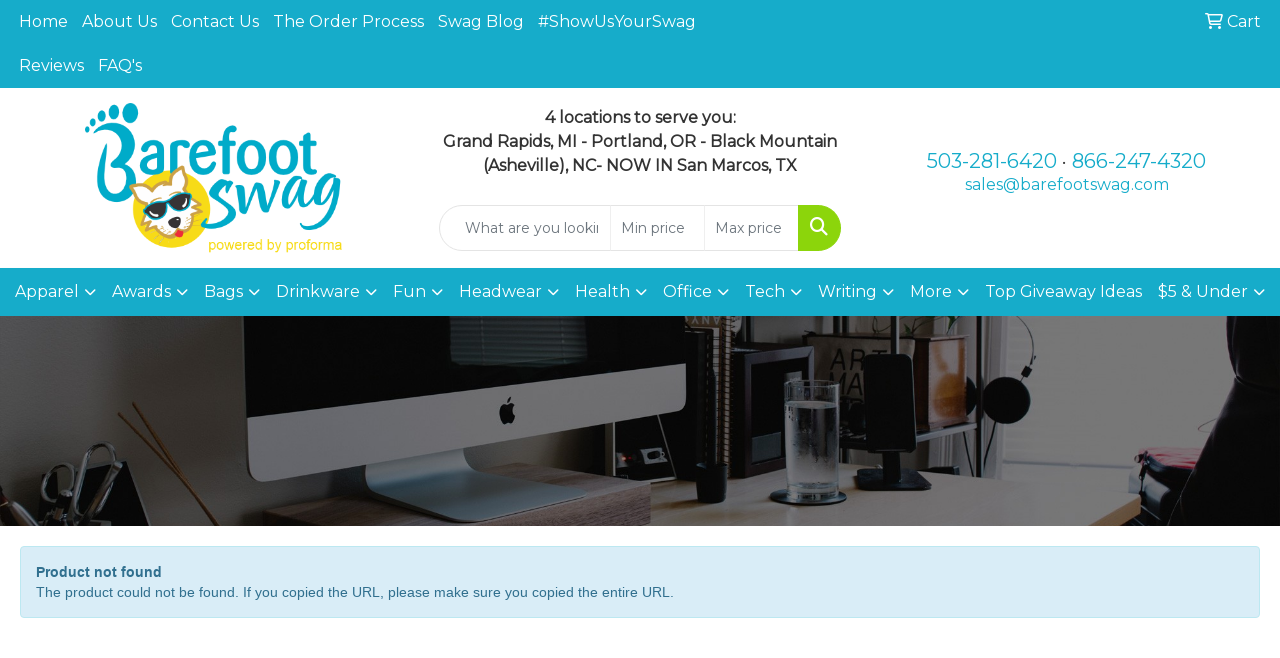

--- FILE ---
content_type: text/html
request_url: https://www.swagconnection.com/p/MCWME-EOZCE/gildan-mens-ultra-cotton-sleeveless-t-shirt
body_size: 18356
content:
<!DOCTYPE html>
<html lang="en">
<head>
<meta charset="utf-8">
<meta http-equiv="X-UA-Compatible" content="IE=edge">
<meta name="viewport" content="width=device-width, initial-scale=1">
<!-- Google tag (gtag.js) -->
<script async src="https://www.googletagmanager.com/gtag/js?id=AW-951906388"></script>
<script>
  window.dataLayer = window.dataLayer || [];
  function gtag(){dataLayer.push(arguments);}
  gtag('js', new Date());

  gtag('config', 'AW-951906388');
</script>


<script type="text/javascript">
	window.lhnJsSdkInit = function () {
		lhnJsSdk.setup = {
			application_id: "e70877ca-e6a4-40d1-b23e-63e27b30c482",
			application_secret: "19a1cfeb7979492d9acc7d1e1dd0690ade0f4568e1d0499793"
		};
		lhnJsSdk.controls = [{
			type: "hoc",
			id: "d510295f-e8ee-48bf-a29c-9c9ad026275c"
		}];
	};

	(function (d, s) {
		var newjs, lhnjs = d.getElementsByTagName(s)[0];
		newjs = d.createElement(s);
		newjs.src = "https://developer.livehelpnow.net/js/sdk/lhn-jssdk-current.min.js";
		lhnjs.parentNode.insertBefore(newjs, lhnjs);
	}(document, "script"));
</script>

<script>
  (function(i,s,o,g,r,a,m){i['GoogleAnalyticsObject']=r;i[r]=i[r]||function(){
  (i[r].q=i[r].q||[]).push(arguments)},i[r].l=1*new Date();a=s.createElement(o),
  m=s.getElementsByTagName(o)[0];a.async=1;a.src=g;m.parentNode.insertBefore(a,m)
  })(window,document,'script','//www.google-analytics.com/analytics.js','ga');

  ga('create', 'UA-57389131-1', 'auto');
  ga('send', 'pageview');

</script>

<!-- Google Tag Manager -->
<noscript><iframe src="https://www.googletagmanager.com/ns.html?id=GTM-MK6T3KC"
height="0" width="0" style="display:none;visibility:hidden"></iframe></noscript>
<script>(function(w,d,s,l,i){w[l]=w[l]||[];w[l].push({'gtm.start':
new Date().getTime(),event:'gtm.js'});var f=d.getElementsByTagName(s)[0],
j=d.createElement(s),dl=l!='dataLayer'?'&l='+l:'';j.async=true;j.src=
'https://www.googletagmanager.com/gtm.js?id='+i+dl;f.parentNode.insertBefore(j,f);
})(window,document,'script','dataLayer','GTM-MK6T3KC');</script>
<!-- End Google Tag Manager -->

<!---<a href="https://www.shopperapproved.com/reviews/Swag%20Connection" class="shopperlink"><img src="https://www.shopperapproved.com/newseals/31101/white-header-basic.gif" style="border: 0" alt="Customer Reviews" oncontextmenu="var d = new Date(); alert('Copying Prohibited by Law - This image and all included logos are copyrighted by Shopper Approved \251 '+d.getFullYear()+'.'); return false;" /></a><script type="text/javascript">(function() { var js = window.document.createElement("script"); js.src = "https://www.shopperapproved.com/seals/certificate.js"; js.type = "text/javascript"; document.getElementsByTagName("head")[0].appendChild(js); })();</script>--->
<link rel="canonical" href="https://www.swagconnection.com/p/MCWME-EOZCE/gildan-mens-ultra-cotton-sleeveless-t-shirt" />
<meta name="robots" content="index,follow">
<link rel="SHORTCUT ICON" type="image/ico" href="https://www.swagconnection.com/favicon.ico">
<link rel="icon" type="image/png" href="https://www.swagconnection.com/favicon.ico">

<link href="/distsite/styles/8/css/bootstrap.min.css" rel="stylesheet" />
<link href="https://fonts.googleapis.com/css?family=Open+Sans:400,600|Oswald:400,600" rel="stylesheet">
<link href="/distsite/styles/8/css/owl.carousel.min.css" rel="stylesheet">
<link href="/distsite/styles/8/css/flexslider.css" rel="stylesheet">
<link href="/distsite/styles/8/css/all.min.css" rel="stylesheet">
<link href="/distsite/styles/8/css/slick/slick.css" rel="stylesheet"/>
<link href="/distsite/styles/8/css/lightbox/lightbox.css" rel="stylesheet"  />
<link href="/distsite/styles/8/css/yamm.css" rel="stylesheet" />
<link href="/distsite/styles/8/css/jquery-ui.min.css" rel="stylesheet">
<link href="/distsite/styles/8/css/glider.min.css" rel="stylesheet" />
<!-- Custom styles for this theme -->
<link href="/we/we.dll/StyleSheet?UN=9804&Type=WETheme&TS=46028.3866203704" rel="stylesheet">
<style>
body {color: #333 !important;}
#header-inner > div > div {align-items: center !important;}
.header-eight #logo img {margin-top: 0; max-height: 150px;}
#ftlogo > a > img {height: 130px; margin-bottom: 13px;}
#footer {padding: 60px 0px 0px 0px;}
.sig-overlay {background-color: #00000080;}
#social > h6 {margin-top: 15px;}

#featured-collection-4 > div {padding: 0; margin: 0;}
#featured-collection-4 {padding: 30px 0 0 0;}

@media (min-width: 768px) {
#header-inner { padding: 15px 0px}
}

@media (min-width: 992px) {
.carousel-item {height: 550px;}
}
</style>
</head>

<body id="page-0" class="   ">

<header id="header" class="header-eight ">
  <div id="top-menu-wrap">
    <div class="container-fluid">
      <div class="row">
        <div class="col-md-7">
          <!-- nav1.htm -->
          <ul id="nav1" class="sf-menu hidden-xs">
    <li class=""><a href="/">Home</a></li>
<li class=""><a href="/about-barefootswag.htm">About Us</a></li>
<li class=""><a href="/contact-barefoot-swag.htm">Contact Us</a></li>
<li class=""><a href="/barefoot-swag-order.process.htm">The Order Process</a></li>
<li class=""><a href="/swag-blog.htm">Swag Blog</a></li>
<li class=""><a href="/ShowUsYourSwag-Promotion.htm">#ShowUsYourSwag</a></li>
<li class=""><a href="https://www.shopperapproved.com/reviews/Swag%20Connection" target="_blank">Reviews</a></li>
<li class=""><a href="/Barefoot-Swag-faqs.htm">FAQ's</a></li>

</ul>

 </div>
        <div class="col-md-5">
          <div class="utlity-wrap">
            <!-- Nav0 -->
            <ul class="utility-menu">
	<li  style="display:none;"><a href="#" id="qs-modal-btn"><i aria-hidden="true" class="fa-solid fa-magnifying-glass"></i> Search</a></li>
	<li class=""><a href="/cart.htm"><span class="fa-regular fa-cart-shopping" aria-hidden="true"></span> <span class="icon-only">Cart</span></a></li>

	
</ul>
 </div>
        </div>
      </div>
    </div>
  </div>
  <!-- ultity nav -->

  <!-- Main Header Starts -->
  <div id="header-inner">


    <div class="container-fluid">
      <!-- Nested Row Starts -->
      <div class="row">
        <!-- Toll Free No Starts -->

        <div id="header-left" class="col-sm">
          <!-- Header Text -->

          <div id="logo">  <a class="site-brand" href="https://www.swagconnection.com"><img class="img-responsive" src="/we/we.dll/Pic?UN=9804&F=C&T=801&Age=1546013207" alt="Barefoot Swag" /></a>  </div>
        </div>

        <!-- Logo Starts -->
        <div id="header-center" class="col-sm">
          <div id="header-text">
            <html><!---<p><span style="color: #8cd50b;"><strong>SHOP ONLINE</strong></span> or contact us for <span style="color: #16acca;"><strong>GREAT IDEAS</strong></span></p>-->
<div>
<p><strong>4 locations to serve you:</strong><br><strong>Grand Rapids, MI - Portland, OR - Black Mountain (Asheville), NC- NOW IN San Marcos, TX</strong><span style="color: #ff0000;"></span></p>
<p style="text-align: center;"><font color="#ff0000" face="arial black, avant garde"><span style="font-size: 24px;"><b><img src="https://www.swagconnection.com/files/ew-final-logo-with-white-background.ai" class="img-fluid" alt=""></b></span></font></p>
</div></html>
          </div>
          <form name="quicksearch" class="quicksearch" method="get" role="search" action="https://www.swagconnection.com/:quicksearch.htm">
    <div class="input-group">
        <input type="text" class="form-control" name="quicksearchbox" id="quicksearchbox" placeholder="" aria-label="Quick Search">
        <input type="text" class="form-control LoP" name="LoP" id="LoP" placeholder="" aria-label="Quick Search Price Low">
        <input type="text" class="form-control HiP" name="HiP" id="HiP" placeholder="" aria-label="Quick Search Price High">
        <div class="input-group-append">
            <button class="btn" type="submit" onclick="return(document.getElementById('quicksearchbox').value.trim()>'' || document.getElementById('LoP').value.trim()>'' || document.getElementById('HiP').value.trim()>'');"> <i aria-hidden="true" class="fa fa-search"></i> <span class="fa-sr-only">Search</span></button>
        </div>
    </div>
</form>

<script>
window.addEventListener('load', function() {
  
  var w = window.innerWidth || document.documentElement.clientWidth || document.body.clientWidth;
  if (w <1000) {
    document.getElementById('quicksearchbox').placeholder="Search";
    document.getElementById('LoP').placeholder="Min"; 
    document.getElementById('HiP').placeholder="Max";
  } else {
    document.getElementById('quicksearchbox').placeholder="What are you looking for?";
    document.getElementById('LoP').placeholder="Min price"; 
    document.getElementById('HiP').placeholder="Max price";
  }
});
window.addEventListener('resize', function() {
  
  var w = window.innerWidth || document.documentElement.clientWidth || document.body.clientWidth;
  if (w <1000) {
    document.getElementById('quicksearchbox').placeholder="Search";
    document.getElementById('LoP').placeholder="Min"; 
    document.getElementById('HiP').placeholder="Max";
  } else {
    document.getElementById('quicksearchbox').placeholder="What are you looking for?";
    document.getElementById('LoP').placeholder="Min price"; 
    document.getElementById('HiP').placeholder="Max price";
  }
});
</script>

        </div>

        <!-- Search Starts -->
        <div id="header-right" class="col-sm">

            <ul id="header-contact">
              <li class="phone "><a href="tel:5032816420">503-281-6420</a>&nbsp;&middot;&nbsp;<a href="tel:8662474320">866-247-4320</a></li>
              <li class=""><a class="email notranslate" href="mailto:sales@barefootswag.com">sales@barefootswag.com</a></li>
            </ul>

            <!-- Social Media -->
            
        </div>
      </div>
      <!-- Nested Row Ends -->
    </div>
    <!-- Nested Container Ends -->

  </div>
  <!-- Main Header Ends -->


		  <nav class="yamm navbar navbar-expand-lg">
    <button class="navbar-toggler custom-toggler" type="button" data-bs-toggle="collapse" data-bs-target="#navbarNav" aria-controls="navbarNav" aria-expanded="false" aria-label="Toggle navigation">
      <i class="fas fa-bars"></i> <span class="fa-sr-only">Menu</span>
    </button>
    <form name="quicksearch" class="quicksearch" method="get" role="search" action="https://www.swagconnection.com/:quicksearch.htm">
    <div class="input-group">
        <input type="text" class="form-control" name="quicksearchbox" id="quicksearchboxnav2" placeholder="" aria-label="Quick Search">
        <input type="text" class="form-control LoP" name="LoP" id="LoPnav2" placeholder="" aria-label="Quick Search Price Low">
        <input type="text" class="form-control HiP" name="HiP" id="HiPnav2" placeholder="" aria-label="Quick Search Price High">
        <div class="input-group-append">
            <button class="btn" type="submit" onclick="return(document.getElementById('quicksearchboxnav2').value.trim()>'' || document.getElementById('LoPnav2').value.trim()>'' || document.getElementById('HiPnav2').value.trim()>'');"> <i aria-hidden="true" class="fa fa-search"></i> <span class="fa-sr-only">Search</span></button>
        </div>
    </div>
</form>

<script>
window.addEventListener('load', function() {
  
  var w = window.innerWidth || document.documentElement.clientWidth || document.body.clientWidth;
  if (w <1000) {
    document.getElementById('quicksearchboxnav2').placeholder="Search";
    document.getElementById('LoPnav2').placeholder="Min"; 
    document.getElementById('HiPnav2').placeholder="Max";
  } else {
    document.getElementById('quicksearchboxnav2').placeholder="What are you looking for?";
    document.getElementById('LoPnav2').placeholder="Min price"; 
    document.getElementById('HiPnav2').placeholder="Max price";
  }
});
window.addEventListener('resize', function() {
  
  var w = window.innerWidth || document.documentElement.clientWidth || document.body.clientWidth;
  if (w <1000) {
    document.getElementById('quicksearchboxnav2').placeholder="Search";
    document.getElementById('LoPnav2').placeholder="Min"; 
    document.getElementById('HiPnav2').placeholder="Max";
  } else {
    document.getElementById('quicksearchboxnav2').placeholder="What are you looking for?";
    document.getElementById('LoPnav2').placeholder="Min price"; 
    document.getElementById('HiPnav2').placeholder="Max price";
  }
});
</script>

    <div class="collapse navbar-collapse" id="navbarNav">
        <ul class="navbar-nav mx-auto">
            <li class="nav-item show-mobile"><a href="/" class="nav-link">Home</a></li>
<li class="nav-item show-mobile"><a href="/about-barefootswag.htm" class="nav-link">About Us</a></li>
<li class="nav-item show-mobile"><a href="/contact-barefoot-swag.htm" class="nav-link">Contact Us</a></li>
<li class="nav-item show-mobile"><a href="/barefoot-swag-order.process.htm" class="nav-link">The Order Process</a></li>
<li class="nav-item show-mobile"><a href="/swag-blog.htm" class="nav-link">Swag Blog</a></li>
<li class="nav-item show-mobile"><a href="/ShowUsYourSwag-Promotion.htm" class="nav-link">#ShowUsYourSwag</a></li>
<li class="nav-item show-mobile"><a href="https://www.shopperapproved.com/reviews/Swag%20Connection" target="_blank" class="nav-link">Reviews</a></li>
<li class="nav-item show-mobile"><a href="/Barefoot-Swag-faqs.htm" class="nav-link">FAQ's</a></li>
<li class="nav-item dropdown yamm-fw"><a class="nav-link dropdown-toggle" href="#" data-bs-toggle="dropdown" role="button">Apparel</a>
  <div class="dropdown-menu p-0">
    <div class="nav-content">
      <div class="row">
        <ul class="col-sm">
          <li class="nav-item"><a href="/t-shirts_with_logo.htm" class="nav-link">T-SHIRTS</a></li>
<li class="nav-item "><a href="/short-sleeve-tshirt-logo.htm" class="nav-link">Short Sleeve T-Shirts</a></li>
<li class="nav-item "><a href="/long-sleeve-t-shirts_for_imprinting.htm" class="nav-link">Long Sleeve T-Shirts</a></li>
<li class="nav-item "><a href="/custom-printed-tank-tops.htm" class="nav-link">Tank Tops</a></li>
<li class="nav-item "><a href="/retail-style-t-shirts-for-imprinting.htm" class="nav-link">Fitted T-Shirts</a></li>
<li class="nav-item "><a href="/camo-tshirts-for-logo.htm" class="nav-link">Camo T-Shirts</a></li>
<li class="nav-item "><a href="/infant-youth-t-shirts.htm" class="nav-link">Infant & Youth T-Shirts</a></li>
        </ul>
        <ul class="col-sm">
          <li class="nav-item"><a href="/company-logo-shirts.htm" class="nav-link">OFFICEWEAR</a></li>
<li class="nav-item "><a href="/short-sleeve-polos-logo.htm" class="nav-link">Short Sleeve Polos</a></li>
<li class="nav-item "><a href="/logo-long-sleeve-polos.htm" class="nav-link">Long Sleeve Polos</a></li>
<li class="nav-item "><a href="/youth-polos-embroidery.htm" class="nav-link">Youth Polos </a></li>
<li class="nav-item "><a href="/button-down-short-dress-shirts.htm" class="nav-link">Short Sleeve Dress Shirts</a></li>
<li class="nav-item "><a href="/corporate-button-down-shirts.htm" class="nav-link">Long Sleeve Dress Shirts</a></li>
<li class="nav-item "><a href="/denim-shirts-for-logo.htm" class="nav-link">Denim Shirts</a></li>
<li class="nav-item "><a href="/youth-button-down-shirts.htm" class="nav-link">Youth Dress Shirts</a></li>
        </ul>
        <ul class="col-sm">
          <li class="nav-item"><a href="/outerwear-with-logo.htm" class="nav-link">OUTERWEAR</a></li>
<li class="nav-item "><a href="/company-logo-jackets-coats.htm" class="nav-link">Jackets / Coats</a></li>
<li class="nav-item "><a href="/custom-logo-hoodies.htm" class="nav-link">Hoodies</a></li>
<li class="nav-item "><a href="/fleece-company-logo.htm" class="nav-link">Fleece</a></li>
<li class="nav-item "><a href="/quarter-half-zips-company-apparel.htm" class="nav-link">1/4 and 1/2 zips</a></li>
<li class="nav-item "><a href="/Crewneck-sweats.htm" class="nav-link">Crew Neck Sweats</a></li>
<li class="nav-item "><a href="/company-sweaters.htm" class="nav-link">Sweaters</a></li>
<li class="nav-item "><a href="/vests.htm" class="nav-link">Vests</a></li>
<li class="nav-item "><a href="/youth-jackets.htm" class="nav-link">Youth</a></li>
        </ul>
        <ul class="col-sm">
          <li class="nav-item"><a href="/pants-bottoms.htm" class="nav-link">BOTTOMS</a></li>
<li class="nav-item "><a href="/uniform-pants.htm" class="nav-link">Pants</a></li>
<li class="nav-item "><a href="/uniform-shorts.htm" class="nav-link">Shorts</a></li>
<li class="nav-item "><a href="/uniform-denim.htm" class="nav-link">Denim</a></li>
<li class="nav-item "><a href="/uniform-skirts.htm" class="nav-link">Skirts</a></li>
<li class="nav-item "><a href="/pants-youth.htm" class="nav-link">Youth</a></li>
        </ul>
        <ul class="col-sm">
          <li class="nav-item">MORE</li>
<li class="nav-item "><a href="/logo-socks.htm" class="nav-link">Socks</a></li>
<li class="nav-item "><a href="/brandable-activewear.htm" class="nav-link">Activewear</a></li>
<li class="nav-item "><a href="/branded-aprons.htm" class="nav-link">Aprons</a></li>
<li class="nav-item "><a href="/custom-gloves.htm" class="nav-link">Gloves</a></li>
<li class="nav-item "><a href="/infantwear-imprinted.htm" class="nav-link">Infantwear</a></li>
<li class="nav-item "><a href="/decorated-watches.htm" class="nav-link">Watches</a></li>
<li class="nav-item "><a href="/custom-shoes.htm" class="nav-link">Shoes</a></li>
        </ul>
        <ul class="col-sm">
          <li class="nav-item"><a href="/Safety-apparel.html" class="nav-link">Safety Apparel</a></li>
        </ul>
</div>
</div>
</div>
</li>
<li class="nav-item dropdown yamm-fw"><a class="nav-link dropdown-toggle" href="#" data-bs-toggle="dropdown" role="button">Awards</a>
  <div class="dropdown-menu p-0">
    <div class="nav-content">
      <div class="row">
        <ul class="col-sm">
          <li class="nav-item"><a href="/custom-trophies.htm" class="nav-link">TROPHIES</a></li>
<li class="nav-item "><a href="/custom-trophies-awards-acrylic.htm" class="nav-link">Acrylic Trophies</a></li>
<li class="nav-item "><a href="/custom-trophies-crystal.htm" class="nav-link">Crystal Trophies</a></li>
<li class="nav-item "><a href="/custom-trophies-glass.htm" class="nav-link">Glass Trophies</a></li>
<li class="nav-item "><a href="/custom-trophies-marble.htm" class="nav-link">Marble/Stone Trophies</a></li>
<li class="nav-item "><a href="/custom-trophies-metal.htm" class="nav-link">Metal Trophies</a></li>
        </ul>
        <ul class="col-sm">
          <li class="nav-item"><a href="/awards-recognition-plaques.htm" class="nav-link">PLAQUES</a></li>
<li class="nav-item "><a href="/custom-recognition-plaques-acrylic.htm" class="nav-link">Acrylic Plaques</a></li>
<li class="nav-item "><a href="/awards-recognition-plaques-crystal.htm" class="nav-link">Crystal Plaques</a></li>
<li class="nav-item "><a href="/custom-awards-recognition-plaques-glass.htm" class="nav-link">Glass Plaques</a></li>
<li class="nav-item "><a href="/custom-awards-recognition-plaques-marble.htm" class="nav-link">Marble Plaques</a></li>
<li class="nav-item "><a href="/custom-awards-recognition-plaques-metal.htm" class="nav-link">Metal Plaques</a></li>
<li class="nav-item "><a href="/custom-awards-recognition-plaques-wood.htm" class="nav-link">Wood Plaques</a></li>
<li class="nav-item "><a href="/custom-perpetual-plaques.htm" class="nav-link">Perpetual Plaques</a></li>
        </ul>
        <ul class="col-sm">
          <li class="nav-item"><a href="/awards-recognition-emblems-pins-medals.htm" class="nav-link">EMBLEMS, PINS, & MEDALS</a></li>
<li class="nav-item "><a href="/custom-awards-recognition-emblems.htm" class="nav-link">Emblems</a></li>
<li class="nav-item "><a href="/custom-awards-recognition-medals.htm" class="nav-link">Medals</a></li>
<li class="nav-item "><a href="/custom-lapel-pins.htm" class="nav-link">Pins</a></li>
<li class="nav-item "><a href="/custom-awards-recognition-ribbons_001.htm" class="nav-link">Ribbons</a></li>
<li class="nav-item "><a href="/custom-challenge-coins.htm" class="nav-link">Challenge Coins</a></li>
        </ul>
        <ul class="col-sm">
          <li class="nav-item"><a href="/custom-awards-recognition-paper-weights.htm" class="nav-link">PAPER WEIGHTS</a></li>
<li class="nav-item "><a href="/custom-paper-weights-acrylic.htm" class="nav-link">Acrylic Paper Weights</a></li>
<li class="nav-item "><a href="/custom-paper-weights-crystal.htm" class="nav-link">Crystal Paper Weights</a></li>
<li class="nav-item "><a href="/custom-paper-weights-glass.htm" class="nav-link">Glass Paper Weights</a></li>
<li class="nav-item "><a href="/custom-paper-weights-marble.htm" class="nav-link">Marble Paper Weights</a></li>
<li class="nav-item "><a href="/custom-paper-weights-metal.htm" class="nav-link">Metal Paper Weights</a></li>
<li class="nav-item "><a href="/custom-paper-weights-wood.htm" class="nav-link">Wood Paper Weights</a></li>
        </ul>
        <ul class="col-sm">
          <li class="nav-item"><a href="/custom-awards-recognition-vases-bowls.htm" class="nav-link">VASES/BOWLS</a></li>
<li class="nav-item "><a href="/awards-recognition-vases-bowls-crystal.htm" class="nav-link">Crystal</a></li>
<li class="nav-item "><a href="/custom-awards-recognition-vases-bowls-glass.htm" class="nav-link">Glass</a></li>
        </ul>
        <ul class="col-sm">
          <li class="nav-item"><a href="/custom-awards-golf.htm" class="nav-link">GOLF</a></li>
<li class="nav-item "><a href="/custom-awards-golf-acrylic.htm" class="nav-link">Acrylic</a></li>
<li class="nav-item "><a href="/custom-awards-golf-crystal.htm" class="nav-link">Crystal</a></li>
<li class="nav-item "><a href="/custom-awards-golf-glass.htm" class="nav-link">Glass</a></li>
        </ul>
</div>
</div>
</div>
</li>
<li class="nav-item dropdown yamm-fw"><a class="nav-link dropdown-toggle" href="#" data-bs-toggle="dropdown" role="button">Bags</a>
  <div class="dropdown-menu p-0">
    <div class="nav-content">
      <div class="row">
        <ul class="col-sm">
          <li class="nav-item"><a href="/branded-tote-bags.htm" class="nav-link">TOTE BAGS</a></li>
<li class="nav-item "><a href="/logo-bags-shopping.htm" class="nav-link">Shopping</a></li>
<li class="nav-item "><a href="/best-bags-trade-shows.htm" class="nav-link">Trade Shows</a></li>
<li class="nav-item "><a href="/logo-tote-bags-cotton.htm" class="nav-link">Cotton</a></li>
<li class="nav-item "><a href="/branded-tote-bags-nice.htm" class="nav-link">Fashion</a></li>
        </ul>
        <ul class="col-sm">
          <li class="nav-item"><a href="/backpacks-with-logo.htm" class="nav-link">BACKPACKS</a></li>
<li class="nav-item "><a href="/logo-backpacks-for-work.htm" class="nav-link">Commuter/Office</a></li>
<li class="nav-item "><a href="/imprinted-backpacks-drawstring.htm" class="nav-link">Drawstring</a></li>
<li class="nav-item "><a href="/backpacks-sling-decorated.htm" class="nav-link">Sling</a></li>
        </ul>
        <ul class="col-sm">
          <li class="nav-item"><a href="/logo-bags-office-school.htm" class="nav-link">OFFICE & SCHOOL</a></li>
<li class="nav-item "><a href="/imprinted-backpacks.htm" class="nav-link">Backpacks</a></li>
<li class="nav-item "><a href="/computer-bags-logo-branded.htm" class="nav-link">Computer Bags</a></li>
<li class="nav-item "><a href="/logo-office-school-lunch-bags.htm" class="nav-link">Lunch Bags</a></li>
<li class="nav-item "><a href="/imprinted-office-school-messenger-bags.htm" class="nav-link">Messenger Bags</a></li>
<li class="nav-item "><a href="/imprinted-briefcases-attaches.htm" class="nav-link">Briefcases & Attaches</a></li>
        </ul>
        <ul class="col-sm">
          <li class="nav-item"><a href="/bags-outdoor-fitness-logo.htm" class="nav-link">OUTDOOR & FITNESS</a></li>
<li class="nav-item "><a href="/coolers-with-logo.htm" class="nav-link">Coolers</a></li>
<li class="nav-item "><a href="/promotional-gym-bags.htm" class="nav-link">Gym Bags</a></li>
<li class="nav-item "><a href="/decorated-duffle-bags.htm" class="nav-link">Duffle Bags</a></li>
<li class="nav-item "><a href="/picnic-baskets-company-logo.htm" class="nav-link">Picnic Baskets</a></li>
        </ul>
        <ul class="col-sm">
          <li class="nav-item"><a href="/bags-travel-imprinted.htm" class="nav-link">TRAVEL</a></li>
<li class="nav-item "><a href="/imprinted-carryon_bags.htm" class="nav-link">Carryon Bags</a></li>
<li class="nav-item "><a href="/tsa-friendly-logo-bag.htm" class="nav-link">TSA Friendly</a></li>
<li class="nav-item "><a href="/company-logo-suitcases.htm" class="nav-link">Suitcases</a></li>
<li class="nav-item "><a href="/toiletry-bag-logo.htm" class="nav-link">Toiletry Bags</a></li>
<li class="nav-item "><a href="/imprinted-garment-bags.htm" class="nav-link">Garment Bags</a></li>
<li class="nav-item "><a href="/custom-print-fanny-waist-packs.htm" class="nav-link">Fanny/Waist Packs</a></li>
        </ul>
        <ul class="col-sm">
          <li class="nav-item"><a href="/bags-shop-by-material.htm" class="nav-link">SHOP BY MATERIAL</a></li>
<li class="nav-item "><a href="/custom-print-non-woven-bags.htm" class="nav-link">Non-Woven</a></li>
<li class="nav-item "><a href="/custom-logo-paper-bags.htm" class="nav-link">Paper Bags</a></li>
<li class="nav-item "><a href="/imprinted-plastic-bags.htm" class="nav-link">Plastic Bags</a></li>
<li class="nav-item "><a href="/custom-printed-bags-recycled-material.htm" class="nav-link">Recycled/Recyclable Material</a></li>
        </ul>
</div>
</div>
</div>
</li>
<li class="nav-item dropdown yamm-fw"><a class="nav-link dropdown-toggle" href="#" data-bs-toggle="dropdown" role="button">Drinkware</a>
  <div class="dropdown-menu p-0">
    <div class="nav-content">
      <div class="row">
        <ul class="col-sm">
          <li class="nav-item"><a href="/travel-mugs-tumblers-logo.htm" class="nav-link">TRAVEL</a></li>
<li class="nav-item "><a href="/Logo-travel-mugs.htm" class="nav-link">Travel Mugs</a></li>
<li class="nav-item "><a href="/Custom-print-travel-tumblers.htm" class="nav-link">Tumblers</a></li>
<li class="nav-item "><a href="/logo-thermos.htm" class="nav-link">Thermos</a></li>
<li class="nav-item "><a href="/beverage-insulators-coolie-logo.htm" class="nav-link">Beverage Insulators</a></li>
<li class="nav-item "><a href="/custom-bpa-free-bottles.htm" class="nav-link">BPA Free Bottles</a></li>
<li class="nav-item "><a href="/logo-on-water_bottles.htm" class="nav-link">Water Bottles</a></li>
        </ul>
        <ul class="col-sm">
          <li class="nav-item"><a href="/logo-drinkware.htm" class="nav-link">HOME & WORK</a></li>
<li class="nav-item "><a href="/logo-mugs.htm" class="nav-link">Mugs</a></li>
<li class="nav-item "><a href="/logo-home-office-tumblers.htm" class="nav-link">Tumblers</a></li>
<li class="nav-item "><a href="/logo-paper-cups.htm" class="nav-link">Paper Cups</a></li>
<li class="nav-item "><a href="/logo-plastic-cups.htm" class="nav-link">Plastic Cups</a></li>
<li class="nav-item "><a href="/logo-drinking-glasses.htm" class="nav-link">Glasses</a></li>
<li class="nav-item "><a href="/logo-coasters.htm" class="nav-link">Coasters</a></li>
<li class="nav-item "><a href="/imprinted-carafes-decanters.htm" class="nav-link">Carafes & Decanters</a></li>
        </ul>
        <ul class="col-sm">
          <li class="nav-item"><a href="/imprinted-beer-wine.htm" class="nav-link">BEER & WINE</a></li>
<li class="nav-item "><a href="/logoed-wine-wine-glasses.htm" class="nav-link">Wine Glasses</a></li>
<li class="nav-item "><a href="/logo-beer-steins.htm" class="nav-link">Beer Steins</a></li>
<li class="nav-item "><a href="/logo-shot-glasses.htm" class="nav-link">Shot Glasses</a></li>
<li class="nav-item "><a href="/logo-can-coolie.htm" class="nav-link">Beverage Insulators</a></li>
<li class="nav-item "><a href="/logo-bottle-openers.htm" class="nav-link">Openers</a></li>
        </ul>
        <ul class="col-sm">
          <li class="nav-item"><a href="/drinkware-sports-outdoors.htm" class="nav-link">SPORTS & OUTDOORS</a></li>
<li class="nav-item "><a href="/logo-stadium-cups.htm" class="nav-link">Stadium Cups</a></li>
<li class="nav-item "><a href="/logo-styrofoam-cups.htm" class="nav-link">Styrofoam Cups</a></li>
<li class="nav-item "><a href="/logo-can-cooler.htm" class="nav-link">Beverage Insulators</a></li>
<li class="nav-item "><a href="/logo-bike-bottles.htm" class="nav-link">Bike Bottles</a></li>
<li class="nav-item "><a href="/imprinted-thermos.htm" class="nav-link">Thermos</a></li>
<li class="nav-item "><a href="/imprinted-water-bottles.htm" class="nav-link">Water Bottles</a></li>
        </ul>
        <ul class="col-sm">
          <li class="nav-item"><a href="/logo-straws.htm" class="nav-link">STRAWS</a></li>
<li class="nav-item "><a href="/logo-straws-paper.htm" class="nav-link">Paper</a></li>
<li class="nav-item "><a href="/logo-straws-reusable.htm" class="nav-link">Reusable</a></li>
        </ul>
</div>
</div>
</div>
</li>
<li class="nav-item dropdown yamm-fw"><a class="nav-link dropdown-toggle" href="#" data-bs-toggle="dropdown" role="button">Fun</a>
  <div class="dropdown-menu p-0">
    <div class="nav-content">
      <div class="row">
        <ul class="col-sm">
          <li class="nav-item"><a href="/outdoor-swag-ideas.htm" class="nav-link">CAMPING/OUTDOORS</a></li>
<li class="nav-item "><a href="/logo-coolers.htm" class="nav-link">Coolers</a></li>
<li class="nav-item "><a href="/logo-chairs.htm" class="nav-link">Chairs</a></li>
<li class="nav-item "><a href="/logo-picnic-blankets.htm" class="nav-link">Blankets</a></li>
<li class="nav-item "><a href="/logo-umbrellas.htm" class="nav-link"><span style="color:#000000;">Umbrellas</span></a></li>
<li class="nav-item "><a href="/logo-beach-towels.htm" class="nav-link">Beach Towels</a></li>
<li class="nav-item "><a href="/logo-binoculars.htm" class="nav-link">Binoculars</a></li>
        </ul>
        <ul class="col-sm">
          <li class="nav-item"><a href="/-team-spirit-swag.htm" class="nav-link">TEAM SPIRIT</a></li>
<li class="nav-item "><a href="/logo-stadium-seat.htm" class="nav-link">Stadium Seats</a></li>
<li class="nav-item "><a href="/logo-fans.htm" class="nav-link">Fans</a></li>
<li class="nav-item "><a href="/imprinted-foam-hands.htm" class="nav-link">Foam Hands</a></li>
<li class="nav-item "><a href="/imprinted-megaphones.htm" class="nav-link">Megaphones</a></li>
<li class="nav-item "><a href="/logo-spirit-noise-makers.htm" class="nav-link">Noise Makers</a></li>
<li class="nav-item "><a href="/logo-pom-poms.htm" class="nav-link">Pom Poms</a></li>
        </ul>
        <ul class="col-sm">
          <li class="nav-item"><a href="/imprinted-balls.htm" class="nav-link">BALLS</a></li>
<li class="nav-item "><a href="/logo-footballs.htm" class="nav-link">Footballs</a></li>
<li class="nav-item "><a href="/imprinted-basketballs.htm" class="nav-link">Basketballs</a></li>
<li class="nav-item "><a href="/logo-baseballs.htm" class="nav-link">Baseballs</a></li>
<li class="nav-item "><a href="/custom-imprinted-soccer-balls.htm" class="nav-link">Soccer Balls</a></li>
<li class="nav-item "><a href="/custom-logo-golf-balls.htm" class="nav-link">Golf Balls</a></li>
<li class="nav-item "><a href="/hockey-pucks-swag.htm" class="nav-link">Hockey Pucks</a></li>
        </ul>
        <ul class="col-sm">
          <li class="nav-item"><a href="/logo-toys-games.htm" class="nav-link">TOYS & GAMES</a></li>
<li class="nav-item "><a href="/pickleball.html" class="nav-link">Pickleball</a></li>
<li class="nav-item "><a href="/logo-fidget-toys.htm" class="nav-link">Fidget Toys</a></li>
<li class="nav-item "><a href="/logo-flyers.htm" class="nav-link">Flyers</a></li>
<li class="nav-item "><a href="/custom-logo-puzzles.htm" class="nav-link">Puzzles</a></li>
<li class="nav-item "><a href="/logo-stuffed-animals.htm" class="nav-link">Stuffed Animals</a></li>
<li class="nav-item "><a href="/logo-kites.htm" class="nav-link">Kites</a></li>
<li class="nav-item "><a href="/custom-temporary-tattoos.htm" class="nav-link">Tattoos</a></li>
<li class="nav-item "><a href="/imprinted-yo-yos.htm" class="nav-link">Yo-Yos</a></li>
<li class="nav-item "><a href="/imprinted-games.htm" class="nav-link">Games</a></li>
        </ul>
        <ul class="col-sm">
          <li class="nav-item"><a href="/imprinted-golf-items.htm" class="nav-link">GOLF ITEMS</a></li>
<li class="nav-item "><a href="/imprinted-golf-balls.htm" class="nav-link">Golf Balls</a></li>
<li class="nav-item "><a href="/logo-ball-markers.htm" class="nav-link">Markers, Tees & Tools</a></li>
<li class="nav-item "><a href="/imprinted-golf-clubs.htm" class="nav-link">Clubs & Putters</a></li>
<li class="nav-item "><a href="/golf-event-flags-banners.htm" class="nav-link">Event Flags & Banners</a></li>
<li class="nav-item "><a href="/logo-golf-apparel.htm" class="nav-link">Golf Apparel</a></li>
<li class="nav-item "><a href="/logo-golf-bags.htm" class="nav-link">Golf Bags</a></li>
<li class="nav-item "><a href="/logo-golf-shoe-bags.htm" class="nav-link">Shoe Bags</a></li>
        </ul>
</div>
</div>
</div>
</li>
<li class="nav-item dropdown yamm-fw"><a class="nav-link dropdown-toggle" href="#" data-bs-toggle="dropdown" role="button">Headwear</a>
  <div class="dropdown-menu p-0">
    <div class="nav-content">
      <div class="row">
        <ul class="col-sm">
          <li class="nav-item"><a href="/imprinted-caps.htm" class="nav-link">CAPS</a></li>
<li class="nav-item "><a href="/fitted-caps-imprinted.htm" class="nav-link">Fitted Caps</a></li>
<li class="nav-item "><a href="/imprinted-adjustable-caps.htm" class="nav-link">Adjustable Caps</a></li>
<li class="nav-item "><a href="/imprinted-camouflage-caps.htm" class="nav-link">Camouflage Caps</a></li>
<li class="nav-item "><a href="/trucker-hats-logo.htm" class="nav-link">Trucker</a></li>
        </ul>
        <ul class="col-sm">
          <li class="nav-item"><a href="/logo-hats.htm" class="nav-link">HATS</a></li>
<li class="nav-item "><a href="/imprinted-hard-hats.htm" class="nav-link">Hard Hats</a></li>
<li class="nav-item "><a href="/imprinted-sun-hats.htm" class="nav-link">Sun Hats</a></li>
<li class="nav-item "><a href="/logo-fedora.htm" class="nav-link">Fedora</a></li>
<li class="nav-item "><a href="/logo-hats-golf.htm" class="nav-link">Golf</a></li>
<li class="nav-item "><a href="/logo-cowboy-hats.htm" class="nav-link">Cowboy Hats</a></li>
        </ul>
        <ul class="col-sm">
          <li class="nav-item"><a href="/beanies-with-logo.htm" class="nav-link">BEANIES</a></li>
<li class="nav-item "><a href="/logo-beanies-with-pom.htm" class="nav-link">Beanies with Poms</a></li>
<li class="nav-item "><a href="/imprinted-beanies-with-cuff.htm" class="nav-link">Beanies with Cuffs</a></li>
<li class="nav-item "><a href="/imprinted-beanies-camouflage.htm" class="nav-link">Camouflage Beanies</a></li>
        </ul>
        <ul class="col-sm">
          <li class="nav-item">MORE</li>
<li class="nav-item "><a href="/logo-visors.htm" class="nav-link">Visors</a></li>
<li class="nav-item "><a href="/logo-safety-hats.htm" class="nav-link">Safety</a></li>
<li class="nav-item "><a href="/custom-imprint-bandannas.htm" class="nav-link">Bandannas</a></li>
        </ul>
</div>
</div>
</div>
</li>
<li class="nav-item dropdown yamm-fw"><a class="nav-link dropdown-toggle" href="#" data-bs-toggle="dropdown" role="button">Health</a>
  <div class="dropdown-menu p-0">
    <div class="nav-content">
      <div class="row">
        <ul class="col-sm">
          <li class="nav-item"><a href="/logo-first-aid.htm" class="nav-link">FIRST AID</a></li>
<li class="nav-item "><a href="/logoed-first-aid-kits.htm" class="nav-link">First Aid Kits</a></li>
<li class="nav-item "><a href="/branded-sunscreen.htm" class="nav-link">Sunscreen</a></li>
<li class="nav-item "><a href="/impinted-hot-cold-packs.htm" class="nav-link">Heat/Cold Packs</a></li>
<li class="nav-item "><a href="/pill-boxes-with-imprint.htm" class="nav-link">Pill Boxes</a></li>
<li class="nav-item "><a href="/pill-cutters-giveaway-ideas.htm" class="nav-link">Pill Cutters</a></li>
<li class="nav-item "><a href="/logo-thermometers.htm" class="nav-link">Thermometers</a></li>
        </ul>
        <ul class="col-sm">
          <li class="nav-item"><a href="/healthcare-selfcare-swag.htm" class="nav-link">SELFCARE</a></li>
<li class="nav-item "><a href="/imprinted-giveaway-lip-balm.htm" class="nav-link">Lip Balm</a></li>
<li class="nav-item "><a href="/promo-logo-sunglasses.htm" class="nav-link">Sunglasses</a></li>
<li class="nav-item "><a href="/swag-ideas-fitness.htm" class="nav-link">Fitness</a></li>
<li class="nav-item "><a href="/logo-pedometers.htm" class="nav-link">Pedometers</a></li>
<li class="nav-item "><a href="/Logo-imprinted-candles.htm" class="nav-link">Candles</a></li>
<li class="nav-item "><a href="/logo-spa-kits.htm" class="nav-link">Spa Kits</a></li>
<li class="nav-item "><a href="/awareness-swag-giveaways.htm" class="nav-link">Awareness</a></li>
        </ul>
</div>
</div>
</div>
</li>
<li class="nav-item dropdown yamm-fw"><a class="nav-link dropdown-toggle" href="#" data-bs-toggle="dropdown" role="button">Office</a>
  <div class="dropdown-menu p-0">
    <div class="nav-content">
      <div class="row">
        <ul class="col-sm">
          <li class="nav-item"><a href="/swag-ideas-desk.htm" class="nav-link">DESK ITEMS</a></li>
<li class="nav-item "><a href="/logo-note-pads.htm" class="nav-link">Note Pads</a></li>
<li class="nav-item "><a href="/imprinted-sticky-notes.htm" class="nav-link">Sticky Notes</a></li>
<li class="nav-item "><a href="/logo-business-card-holders.htm" class="nav-link">Business Card Holders</a></li>
<li class="nav-item "><a href="/logo-journals-notebooks.htm" class="nav-link">Notebooks & Journals</a></li>
<li class="nav-item "><a href="/logo-desk-tools.htm" class="nav-link">Desk Tools</a></li>
<li class="nav-item "><a href="/office-organizational-tools-calendars.htm" class="nav-link">Calendars</a></li>
<li class="nav-item "><a href="/logo-clocks-picture-frames.htm" class="nav-link">Clocks/Frames</a></li>
        </ul>
        <ul class="col-sm">
          <li class="nav-item"><a href="/office-organizational-tools.htm" class="nav-link">ORGANIZATIONAL TOOLS</a></li>
<li class="nav-item "><a href="/logo-padfolios.htm" class="nav-link">Padfolios</a></li>
<li class="nav-item "><a href="/imprinted-binders.htm" class="nav-link">Binders</a></li>
<li class="nav-item "><a href="/custom-folders.htm" class="nav-link">Folders</a></li>
<li class="nav-item "><a href="/logo-stickers-labels.htm" class="nav-link">Stickers/Labels</a></li>
<li class="nav-item "><a href="/imprinted-memo-boards.htm" class="nav-link">Memo Boards</a></li>
<li class="nav-item "><a href="/logo-desk-organizer.htm" class="nav-link">Desk Organizers</a></li>
<li class="nav-item "><a href="/custom-imprint-clipboards.htm" class="nav-link">Clipboards</a></li>
        </ul>
        <ul class="col-sm">
          <li class="nav-item"><a href="/tradeshows-events-swag.htm" class="nav-link">TRADESHOWS & EVENTS</a></li>
<li class="nav-item "><a href="/imprinted-badge-holders.htm" class="nav-link">Badge Holders</a></li>
<li class="nav-item "><a href="/custom-logo-lanyards.htm" class="nav-link">Lanyards</a></li>
<li class="nav-item "><a href="/custom-name-badges.htm" class="nav-link">Name Badges</a></li>
<li class="nav-item "><a href="/logo-badge-reels.htm" class="nav-link">Reels</a></li>
<li class="nav-item "><a href="/custom-tradeshows-events-displays.htm" class="nav-link">Displays</a></li>
<li class="nav-item "><a href="/logo-table-coverings.htm" class="nav-link">Table Coverings</a></li>
<li class="nav-item "><a href="/custom-logo-buttons.htm" class="nav-link">Buttons</a></li>
        </ul>
        <ul class="col-sm">
          <li class="nav-item"><a href="/custom-magnets.htm" class="nav-link">MAGNETS</a></li>
<li class="nav-item "><a href="/business-card-magnets.htm" class="nav-link">Business Card</a></li>
<li class="nav-item "><a href="/logo-magnet-calendar.htm" class="nav-link">Calendars</a></li>
<li class="nav-item "><a href="/clips-with-logo.htm" class="nav-link">Clips</a></li>
<li class="nav-item "><a href="/custom-magnet-sign.htm" class="nav-link">Signs</a></li>
<li class="nav-item "><a href="/custom-shape-magnets.htm" class="nav-link">Shapes</a></li>
        </ul>
        <ul class="col-sm">
          <li class="nav-item"><a href="/imprinted-stress-balls.htm" class="nav-link">STRESS BALLS</a></li>
<li class="nav-item "><a href="/stress-ball-shapes.htm" class="nav-link">Shapes</a></li>
<li class="nav-item "><a href="/imprinted-stress-balls-sports.htm" class="nav-link">Sports</a></li>
<li class="nav-item "><a href="/stress-balls-holiday.htm" class="nav-link">Seasonal</a></li>
<li class="nav-item "><a href="/imprinted-stress-balls-cars-trucks.htm" class="nav-link">Transportation</a></li>
<li class="nav-item "><a href="/logo-stress-balls-people.htm" class="nav-link">People</a></li>
        </ul>
</div>
</div>
</div>
</li>
<li class="nav-item dropdown yamm-fw"><a class="nav-link dropdown-toggle" href="#" data-bs-toggle="dropdown" role="button">Tech</a>
  <div class="dropdown-menu p-0">
    <div class="nav-content">
      <div class="row">
        <ul class="col-sm">
          <li class="nav-item"><a href="/LOGO-technology-equipment.htm" class="nav-link">EQUIPMENT</a></li>
<li class="nav-item "><a href="/custom-flash-drives.htm" class="nav-link">Flash Drives</a></li>
<li class="nav-item "><a href="/logo-charging-cables.htm" class="nav-link">Charging Cables</a></li>
<li class="nav-item "><a href="/logo-usb-hubs.htm" class="nav-link">USB Hubs</a></li>
<li class="nav-item "><a href="/logo-adapters.htm" class="nav-link">Adapters</a></li>
<li class="nav-item "><a href="/logo-screen-cleaner.htm" class="nav-link">Screen Cleaner</a></li>
<li class="nav-item "><a href="/custom-webcam-covers.htm" class="nav-link">Webcam Covers</a></li>
        </ul>
        <ul class="col-sm">
          <li class="nav-item"><a href="/logo-chargers.htm" class="nav-link">CHARGERS</a></li>
<li class="nav-item "><a href="/logo-power-banks.htm" class="nav-link">Power Banks</a></li>
<li class="nav-item "><a href="/logo-car-chargers.htm" class="nav-link">Car Chargers</a></li>
<li class="nav-item "><a href="/logo-wall-chargers.htm" class="nav-link">Wall Chargers</a></li>
<li class="nav-item "><a href="/logo-wireless-chargers.htm" class="nav-link">Wireless Chargers</a></li>
        </ul>
        <ul class="col-sm">
          <li class="nav-item"><a href="/tech-swag-desktop.htm" class="nav-link">DESKTOP</a></li>
<li class="nav-item "><a href="/logoed-mouse.htm" class="nav-link">Mouse</a></li>
<li class="nav-item "><a href="/logo-speakers.htm" class="nav-link">Speakers</a></li>
<li class="nav-item "><a href="/logo-phone-stands.htm" class="nav-link">Phone Stands</a></li>
<li class="nav-item "><a href="/logo-mouse-pads.htm" class="nav-link">Mouse Pads</a></li>
<li class="nav-item "><a href="/imprinted-wrist-rests.htm" class="nav-link">Wrist Rests</a></li>
        </ul>
        <ul class="col-sm">
          <li class="nav-item"><a href="/swag-tech-accessories.htm" class="nav-link">ACCESSORIES</a></li>
<li class="nav-item "><a href="/logo-cell-phone-accessories.htm" class="nav-link">Cell Phone Accessories</a></li>
<li class="nav-item "><a href="/logo-tablet-cases.htm" class="nav-link">Tablet Cases</a></li>
<li class="nav-item "><a href="/logo-laptop-sleeves-bags.htm" class="nav-link">Laptop Sleeves & Bags</a></li>
<li class="nav-item "><a href="/imprinted-headphones.htm" class="nav-link">Headphones</a></li>
<li class="nav-item "><a href="/logo-blue-light-blocking-glasses.htm" class="nav-link">Blue Light Blocking Glasses</a></li>
        </ul>
</div>
</div>
</div>
</li>
<li class="nav-item dropdown yamm-fw"><a class="nav-link dropdown-toggle" href="#" data-bs-toggle="dropdown" role="button">Writing</a>
  <div class="dropdown-menu p-0">
    <div class="nav-content">
      <div class="row">
        <ul class="col-sm">
          <li class="nav-item"><a href="/logo-pens.htm" class="nav-link">PENS</a></li>
<li class="nav-item "><a href="/logo-ballpoint-pens.htm" class="nav-link">Ballpoint Pens</a></li>
<li class="nav-item "><a href="/imprinted-click-pens.htm" class="nav-link">Click Pens</a></li>
<li class="nav-item "><a href="/logo-stick-pens.htm" class="nav-link">Stick Pens</a></li>
<li class="nav-item "><a href="/logo-twist-pens.htm" class="nav-link">Twist Pens</a></li>
<li class="nav-item "><a href="/logoed-ball-roller-pens.htm" class="nav-link">Roller Ball Pens</a></li>
<li class="nav-item "><a href="/logo-gel-pens.htm" class="nav-link">Gel Pens</a></li>
<li class="nav-item "><a href="/stylus-pens-with-logo.htm" class="nav-link">Stylus</a></li>
        </ul>
        <ul class="col-sm">
          <li class="nav-item"><a href="/logo-pencils.htm" class="nav-link">PENCILS</a></li>
<li class="nav-item "><a href="/imprinted-number-2-pencils.htm" class="nav-link">#2 Pencils</a></li>
<li class="nav-item "><a href="/logo-mechanical-pencils.htm" class="nav-link">Mechanical Pencils</a></li>
<li class="nav-item "><a href="/logo-carpenter-pencils.htm" class="nav-link">Carpenter</a></li>
<li class="nav-item "><a href="/logo-pen-sets.htm" class="nav-link">Pen Sets</a></li>
        </ul>
        <ul class="col-sm">
          <li class="nav-item">MORE</li>
<li class="nav-item "><a href="/logo-highlighters.htm" class="nav-link">Highlighters</a></li>
<li class="nav-item "><a href="/imprinted-erasers.htm" class="nav-link">Erasers</a></li>
<li class="nav-item "><a href="/logo-markers.htm" class="nav-link">Markers</a></li>
<li class="nav-item "><a href="/imprinted-chalk.htm" class="nav-link">Chalk</a></li>
<li class="nav-item "><a href="/Logo-crayons.htm" class="nav-link">Crayons</a></li>
<li class="nav-item "><a href="/imprinted-pencil-sharpeners.htm" class="nav-link">Sharpeners</a></li>
        </ul>
</div>
</div>
</div>
</li>
<li class="nav-item dropdown yamm-fw"><a class="nav-link dropdown-toggle" href="#" data-bs-toggle="dropdown" role="button">More</a>
  <div class="dropdown-menu p-0">
    <div class="nav-content">
      <div class="row">
        <ul class="col-sm">
          <li class="nav-item"><a href="/custom-Food-gifts.htm" class="nav-link">Food & Candy</a></li>
<li class="nav-item "><a href="/chocolatelogogifts.htm" class="nav-link">Chocolate</a></li>
<li class="nav-item "><a href="/logofood-gifts.htm" class="nav-link">Food Gifts</a></li>
<li class="nav-item "><a href="/Companylogocookies.htm" class="nav-link">Cookies</a></li>
<li class="nav-item "><a href="/koshergiveaways.htm" class="nav-link">Kosher Food Items</a></li>
<li class="nav-item "><a href="/logo-mints--gum.htm" class="nav-link">Mints & Gum</a></li>
        </ul>
        <ul class="col-sm">
          <li class="nav-item"><a href="/eco-friendly-swag-ideas.htm" class="nav-link">ECO FRIENDLY</a></li>
<li class="nav-item "><a href="/biodegradable-swag-ideas.htm" class="nav-link">Biodegradable</a></li>
<li class="nav-item "><a href="/swag-ideas-organic.htm" class="nav-link">Organic</a></li>
<li class="nav-item "><a href="/recycled-swag-ideas.htm" class="nav-link">Recycled</a></li>
<li class="nav-item "><a href="/sustainable-swag-ideas.htm" class="nav-link">Sustainable</a></li>
        </ul>
        <ul class="col-sm">
          <li class="nav-item"><a href="/tools-with-logo.htm" class="nav-link">TOOLS</a></li>
<li class="nav-item "><a href="/screwdrivers-with-logo.htm" class="nav-link">Screwdrivers</a></li>
<li class="nav-item "><a href="/logo-tape-measure.htm" class="nav-link">Tape Measures</a></li>
<li class="nav-item "><a href="/knives-with-logo.htm" class="nav-link">Knives/Cutters</a></li>
<li class="nav-item "><a href="/branded-lanterns-flashlights.htm" class="nav-link">Lights</a></li>
<li class="nav-item "><a href="/logo-tool-kits.htm" class="nav-link">Tool Kits</a></li>
<li class="nav-item "><a href="/automotive-swag-ideas.htm" class="nav-link">Automotive</a></li>
        </ul>
        <ul class="col-sm">
          <li class="nav-item"><a href="/executive-gifts-with-logo.htm" class="nav-link">EXECUTIVE GIFTS</a></li>
<li class="nav-item "><a href="/logo-gifts-appliances-electronics.htm" class="nav-link">Appliances & Electronics</a></li>
<li class="nav-item "><a href="/executive-gifts-cameras.htm" class="nav-link">Cameras</a></li>
<li class="nav-item "><a href="/logo-executive-gift-sets.htm" class="nav-link">Gift Sets</a></li>
        </ul>
        <ul class="col-sm">
          <li class="nav-item"><a href="/banners-and-table-cloths-for-events.html" class="nav-link">Table Covers, Banners & Signs</a></li>
<li class="nav-item "><a href="/custom-banners-signs.htm" class="nav-link">Banners</a></li>
<li class="nav-item "><a href="/custom-pop-up-tents.htm" class="nav-link">Tents</a></li>
<li class="nav-item "><a href="/custom-flags.htm" class="nav-link">Flags</a></li>
<li class="nav-item "><a href="/custom-signs.htm" class="nav-link">Signs</a></li>
<li class="nav-item "><a href="/table-cloth-with-logo.htm" class="nav-link">Table Covers</a></li>
<li class="nav-item "><a href="/custom-tradeshow-booths.htm" class="nav-link">Tradeshow Booths</a></li>
        </ul>
        <ul class="col-sm">
          <li class="nav-item">NEED MORE</li>
<li class="nav-item "><a href="/new-swag-ideas.htm" class="nav-link">What's New</a></li>
<li class="nav-item "><a href="/made-in-the-usa-swag-ideas.htm" class="nav-link">Made in the USA</a></li>
<li class="nav-item "><a href="/search-for-swag-ideas.htm" class="nav-link">Advanced Search</a></li>
<li class="nav-item "><a href="/need-more-contact-us.htm" class="nav-link">Contact Us</a></li>
        </ul>
</div>
</div>
</div>
</li>
<li class="nav-item "><a href="/top-trade-show-event-giveaways.htm" class="nav-link">Top Giveaway Ideas</a></li>
<li class="nav-item dropdown "><a class="nav-link dropdown-toggle" href="#" data-bs-toggle="dropdown">$5 & Under</a>
  <div class="dropdown-menu p-0">
    <div class="nav-content">
      <div class="row">
          <ul class="col-sm">
<li class="nav-item "><a href="/swag-1-under-1.htm" class="nav-link">$1 & Under</a></li>
<li class="nav-item "><a href="/swag-ideas-2-under.htm" class="nav-link">$2 & Under</a></li>
<li class="nav-item "><a href="/swag-items-3-under.htm" class="nav-link">$3 & Under</a></li>
<li class="nav-item "><a href="/best-giveaways-under-4.htm" class="nav-link">$4 & Under</a></li>
<li class="nav-item "><a href="/promo-items-under-5.htm" class="nav-link">$5 & Under</a></li>
</ul>
</div>
</div>
</div>
</li>

        </ul>
    </div>
</nav>


</header>

<div id="page-title">
    <div class="container">
        <div class="row">
            <div class="col-sm-12">
                <h1></h1>
            </div>
        </div>
    </div>
</div>
<iframe id="WE_Frame" name="WE_Frame" title="subpage" width="100%" src="https://www.swagconnection.com/ws/ws.dll/PrDtl?UID=9804&SPC=mcwme-eozce" scrolling="no" frameborder="0"></iframe>
<footer id="footer" class="footer-two">
    <div class="container-fluid">
        <div class="row">
            <div id="footer-left" class="col-lg-4 col-md-6">
                <!-- Contact info -->
                <div id="ftlogo"> <a class="site-brand" href="https://www.swagconnection.com"><img class="img-responsive" src="/we/we.dll/Pic?UN=9804&F=C&T=801&Age=1546013207" alt="Barefoot Swag" /></a> </div> 
				   
                <!--
                <p><span class="notranslate">35 Timber Park Drive<br>Black Mountain, NC 28711<br>&nbsp;<br><a href="tel:5032816420">503-281-6420</a>&nbsp;&middot;&nbsp;<a href="tel:8662474320">866-247-4320</a><br><a href="mailto:sales@barefootswag.com">sales@barefootswag.com</a></span></p>
                --> 
          
            </div>
            <div class="col-lg-5 col-md-6">
				
				<div class="row">
				                <div class="col-sm-3">
                  <ul class="nav4">

<li class=""><a href="/">Home</a></li>
<li class=""><a href="/about-barefootswag_001.htm">About Us</a></li>
<li class=""><a href="/contact-barefootswag.htm">Contact Us</a></li>
                  </ul>
                </div>

                <div class="col-sm-3">
                  <ul class="nav4">

<li class=""><a href="/searchf.htm">Advanced Search</a></li>
<li class=""><a href="/presentations.htm">Presentations</a></li>
<li class=""><a href="/Why-barefootswag-is-different.htm">How We Are Different</a></li>
                  </ul>
                </div>

                <div class="col-sm-3">
                  <ul class="nav4">

<li class=""><a href="/help.htm">Help</a></li>
<li class=""><a href="/Referral-Club.htm">Referral Club</a></li>
                  </ul>
                </div>


 
				</div>
					
			</div>
            <div id="footer-right" class="col-lg-3 col-md-12 paddingtop-bottom">
                <div class="newsletter">
                   
					<p class="title"><i aria-hidden="true" class="fal fa-envelope"></i> Newsletter</p>
<p>Sign up to get special offers, unique promotion ideas, and much more!</p>
<form name="NewsletterSignupFrm" method="get" action="/we/we.dll/newsletter-signup-submit?siteId=9804" onsubmit="Form_Validator(event);">
	<input type="hidden" name="addToClients" value="1">
	<input type="hidden" name="emailAdmin" value="1">
	<div class="row">
		<div class="col-md-6" id="firstnamediv"  style="display:none;" >
			<div class="form-floating mb-3">
				<input id="newsletter-firstname" type="text" class="form-control" placeholder="First Name" name="firstname" onclick="ShowRecaptcha();" aria-required="true">
				<label for="newsletter-firstname">First name</label>
			</div>
		</div><!-- col6 -->
		<div class="col-md-6" id="lastnamediv"  style="display:none;" >
			<div class="form-floating mb-3">
				<input id="newsletter-lastname" type="text" placeholder="Last Name" class="form-control" name="lastname" onclick="ShowRecaptcha();" aria-required="true">
				<label for="newsletter-lastname">Last name</label>
			</div><!-- fgroup -->
		</div><!-- col6 -->
	</div>
	<div class="form-floating mb-3" id="companydiv"  style="display:none;" >
		<input id="newsletter-company" type="text" class="form-control" placeholder="Company" name="company" onclick="ShowRecaptcha();" aria-required="true">
		<label for="newsletter-company">Company</label>
	</div>
	<div class="form-floating mb-3" id="phonediv"  style="display:none;">
		<input id="newsletter-lastname" type="text" class="form-control" placeholder="Phone" name="phone" onclick="ShowRecaptcha();" aria-required="true">
		<label for="newsletter-company">Phone</label>
	</div>
	<div class="form-floating mb-3">
		<input id="newsletter-lastname" type="text" class="form-control" placeholder="your@email.com" name="emailaddr" onclick="ShowRecaptcha();" aria-required="true">
		<label for="newsletter-company">your@email.com</label>
	</div>

	<div id="newsletter-captcha" class="form-group mb-3" style="display:none;"></div>

	<button type="submit" class="btn btn-default">Subscribe</button>
</form>

<script src="/js/Utils.js"></script>
<script>
	/* reCaptcha (dynamic loading) */
	var onReCaptchaLoad = function() {
		var captchaWidgetId = grecaptcha.render( 'newsletter-captcha', {
			'sitekey': '6LexOkMUAAAAADJRD6Ze0zvhKAFUT_jlsEUMNQW5',  // required
			'theme': 'light'  // optional
		});
	};

	function InjectRecaptcha() {
		var scriptElm = document.createElement('script');
		scriptElm.src = 'https://www.google.com/recaptcha/api.js?hl=EN&render=explicit&onload=onReCaptchaLoad';
		document.body.appendChild(scriptElm);
	}

	function ShowRecaptcha() {
		if (!$('#newsletter-captcha').is(':visible')) {
			InjectRecaptcha();
			$('#newsletter-captcha').show();
		}
	}

	function Form_Validator(e)
	{
		var frm = e.target;

		if (document.getElementById('firstnamediv').style.display!='none'  && !MinLen(frm.firstname,"First Name",1)) return(false);
		if (document.getElementById('lastnamediv').style.display!='none' && !MinLen(frm.lastname,"Last Name",1)) return(false);
		if (document.getElementById('companydiv').style.display!='none' && !MinLen(frm.company,"Company",1)) return(false);
		if (document.getElementById('phonediv').style.display!='none'  && !MinLen(frm.phone,"Phone",1)) return(false);
		if (!MinLen(frm.emailaddr,"Email Address",1) || !ValidateEmailAddr(frm.emailaddr,"Email Address",false)) return(false);

		SubmitFormViaAjax(e, frm, Submit_Callback);
	}

	function Submit_Callback(data)
	{
		var respArr = data.split('\t');
		var ok = respArr[0] == '1';

		if (!ok) {
			alert(respArr[1]);
			return;
		}

		window.location.href = 'https://www.swagconnection.com/:newslettersignup.htm';
	}
</script>

                 
                </div>
                <!-- newsletter -->
                <div id="social"  >
                    <h6 class="header">Follow Us</h6>
                    <ul class="socialmediabar">
	
	<li><a href="https://www.facebook.com/BarefootPromotions" target="_blank" title="Visit us on Facebook"><i class="fa-brands fa-square-facebook" aria-hidden="true"></i> <span class="fa-sr-only">Facebook</span></a></li>
	
	
	<li><a href="https://twitter.com/barefootrhonda" target="_blank" title="Visit us on Twitter"><i class="fa-brands fa-square-x-twitter" aria-hidden="true"></i><span class="fa-sr-only">X</span></a></li>
	
	<!--
	<li><a href="" target="_blank" title="Visit us on LinkedIn"><i class="fa-brands fa-linkedin" aria-hidden="true"></i><span class="fa-sr-only">LinkedIn</span></a></li>
	-->
	
	<li><a href="https://instagram.com/barefootswag" target="_blank" title="Visit us on Instagram"><i class="fa-brands fa-square-instagram" aria-hidden="true"></i><span class="fa-sr-only">Instagram</span></a></li>
	
	<!--
	<li><a href="" target="_blank" title="Visit us on Yelp"><i class="fa-brands fa-yelp" aria-hidden="true"></i><span class="fa-sr-only">Yelp</span></a></li>
	-->
	<!--
	<li><a href="" target="_blank" title="Visit us on YouTube"><i class="fa-brands fa-square-youtube" aria-hidden="true"></i><span class="fa-sr-only">Youtube</span></a></li>
	-->
	
	<li><a href="https://www.pinterest.com/barefootpromoti/" target="_blank" title="Visit us on Pinterest"><i class="fa-brands fa-square-pinterest" aria-hidden="true"></i><span class="fa-sr-only">Pinterest</span></a></li>
	
	
	<li><a href="https://barefootpromotions.wordpress.com/" target="_blank" title="Visit our blog"><i class="fa-solid fa-square-rss" aria-hidden="true"></i></a><span class="fa-sr-only">Blog</span></li>
	
	<!--
	<li><a href="" target="_blank" title="Visit us on Tumblr"><i class="fa-brands fa-square-tumblr" aria-hidden="true"></i>
	<span class="fa-sr-only">Tumbler</span></a></li>
	-->
</ul>
 
                </div>
                <!--
                <div> <a href="https://maps.google.com/?q=35%20Timber%20Park%20Drive,Black%20Mountain,NC%2028711" target="_blank"> <img id="footer-map" style="width:220px;height:120px;" src="/we/we.dll/Pic?UN=9804&F=MapMain&MaxW=220&MaxH=120&Address=35%20Timber%20Park%20Drive,Black%20Mountain,NC%2028711&Age=-1" class="img-responsive" alt="map" title="Click for a larger map" /> </a> </div>
                -->
                <div class="clear"></div>
            </div>
        </div>
    </div>
    <!-- Admin button --> 
    
    <div id="smlogin">
        <script>
            var adminwin9804=null;
            function ShowAdminWindow()
            {
                if (adminwin9804==null || adminwin9804.closed) {
                    adminwin9804 = window.open("https://www.sagemember.com/sm.dll/GoTab?DistID=9804&A=WE&WE=1&SiteID=9804", "adminwin9804", "");
                }
                adminwin9804.focus();
            }
        </script>
        <div id="admin-button"> <a href="#" class="pull-right" onclick="javascript:ShowAdminWindow();return(false);"><i class="fa-solid fa-key" aria-hidden="true"></i></a> </div>
    </div>
    <div class="clearfix"></div>
    
    <div id="copyright">
        <div class="container-fluid">
            <div class="row">
                <div class="col-12 copyright-container">
                    <!-- Site Footer -->
                              <div class="row">
          	<div id="additional-footer">
    <!--
            <img id="poweredby" class="img-responsive pull-left" src="/distsite/styles/7/common/images/sgpower.png" alt="Powered by SAGE"/>
	-->
             <p class="copyright">
	  <!--Site design &copy; 2026 SAGE - Quick Technologies Inc.&nbsp; -->
	  <div>
<p class="copyright"><span style="font-size: 8pt;">Barefoot Swag is your number one source to add your logo to giveaway and promotional items as well as merch for your brand. Trade show giveaways, Product launch merch, employee gifts, branded apparel and more.</span></p>
<p class="copyright"><span style="font-size: 8pt;">Information, data and designs from this website may not be copied, archived, mined, stored, captured, harvested or used in any way except in connection with use of the site in the ordinary course for its intended purpose.</span></p>
</div>
<div>
<p><a class="shopperlink" href="https://www.shopperapproved.com/reviews/Barefoot Swag/"><img style="border: 0;" src="https://www.shopperapproved.com/newseals/31101/white-header-basic.gif" alt="Customer Reviews"></a></p>
</div>
<p>
<script type="text/javascript">// <![CDATA[
(function() { var js = window.document.createElement("script"); js.src = "https://www.shopperapproved.com/seals/certificate.js"; js.type = "text/javascript"; document.getElementsByTagName("head")[0].appendChild(js); })();
// ]]></script>
</p>
			 </p>
           	</div><!-- /#additional footer -->
          </div>



                </div>
                <div class="col-12">
                    
                    <div class="clearfix"></div>
                </div>
            </div>
        </div>
    </div>
</footer>


<div id="qs-modal">
		<div id="qs-modal-body">
		
		<a href="#" id="qs-modal-btn-close"><i class="fa-regular fa-xmark"></i><span class="sr-only">Close</span></a>
	    </div>
</div><!-- modal -->




<!-- Bootstrap core JavaScript
    ================================================== -->
<!-- Placed at the end of the document so the pages load faster -->
<script src="/distsite/styles/8/js/jquery.min.js"></script>
<script src="/distsite/styles/8/js/jquery-ui.min.js"></script>
<script src="/distsite/styles/8/js/jquery-migrate.js"></script>
<script src="/distsite/styles/8/js/bootstrap.min.js"></script>
<script src="/distsite/styles/8/js/slick.min.js"></script>
<script src="/distsite/styles/8/js/hoverIntent.min.js"></script>
<script src="/distsite/styles/8/js/superfish.min.js"></script>
<script src="/distsite/styles/8/js/jquery.validate.min.js"></script>
<script src="/distsite/styles/8/js/lightbox.js"></script>
<script src="/distsite/styles/8/js/jquery.flexslider-min.js"></script>
<script src="/js/iframeResizer.min.js"></script>
<script src="/js/IFrameUtils.js?20150930"></script> <!-- Eventually can remove this one line when not using older resizer method anymore -->
<script src="/distsite/styles/8/js/jquery.backstretch.min.js"></script>
<script src="/distsite/styles/8/js/owl.carousel.min.js"></script>
<script src="/distsite/styles/8/js/scripts.js"></script>
<script src="/distsite/styles/8/js/datepicker-fr-ca.js"></script>
<script src="/distsite/styles/8/js/custom.js"></script>
<script src="/distsite/styles/8/js/builder-scripts.js"></script>


<script>


		 $( document ).ready(function () {

			// Date picker
			$.datepicker.setDefaults($.datepicker.regional['en']);
			$(".date").datepicker({
				dateFormat: 'mm/dd/yy'
			});
			$('.ui-datepicker').addClass('notranslate');


			// $('#content-slider .carousel-item img').each(function() {
			//  var imgSrc = $(this).attr('src');
			//  $(this).parent().css({'background-image': 'url('+imgSrc+')'});
			//  $(this).remove();
			//});



			 $("#page-title").backstretch("/we/we.dll/Pic?UN=9804&F=F&Age=1483624141");


			 // Temp code for demo
			 $(".link-wrap-1").removeClass("clearfix");
			 $(".link-wrap-2").removeClass("clearfix");
			 $(".link-wrap-3").removeClass("clearfix");


			 $(".product-card:gt(11)").css("display", "none");

			$(".product-item").slice(0, 6).show();
				if ($(".product-item:hidden").length != 0) {
				$("#loadMore").show();
				}
				$("#loadMore").on('click', function (e) {
				e.preventDefault();
				$(".product-item:hidden").slice(0, 6).slideDown();
				if ($(".product-item:hidden").length == 0) {
					$("#loadMore").fadeOut('slow');
				}
				});



				$(function() {
					window.prettyPrint && prettyPrint()
					$(document).on('click', '.yamm .dropdown-menu', function(e) {
					e.stopPropagation()
					})
				})


		    // Content Slider
			  $('#productCarousel').slick({
		  dots: false,
		  arrows: true,
		  infinite: true,
		  speed: 400,
		  autoplay: true,
      autoplaySpeed: 3000,
		  slidesToShow: 5,
		  slidesToScroll: 4,
		  responsive: [
			{
			  breakpoint: 1024,
			  settings: {
				slidesToShow: 3,
				slidesToScroll: 3,
				infinite: true,
				dots: false
			  }
			},
			{
			  breakpoint: 600,
			  settings: {
				slidesToShow: 2,
				slidesToScroll: 2
			  }
			},
			{
			  breakpoint: 480,
			  settings: {
				slidesToShow: 2,
				slidesToScroll: 2
			  }
			}
		  ]
		});

		 $('#signatureCarousel').slick({
		  dots: false,
		  arrows: true,
		  infinite: true,
		  speed: 400,
		  autoplay: true,
		  autoplaySpeed: 3000,
		  slidesToShow: 5,
		  slidesToScroll: 4,
		  responsive: [
			{
			  breakpoint: 1024,
			  settings: {
				slidesToShow: 3,
				slidesToScroll: 3,
				infinite: true,
				dots: false
			  }
			},
			{
			  breakpoint: 600,
			  settings: {
				slidesToShow: 2,
				slidesToScroll: 2
			  }
			},
			{
			  breakpoint: 480,
			  settings: {
				slidesToShow: 2,
				slidesToScroll: 2
			  }
			}
		  ]
		});

		 // Content Slider

		 $('#content-slider').carousel({
  			interval: 7000
		 })



		});

 $(window).load(function() {
        $('#main-slider').flexslider({
            animation: "slide",
            controlsContainer: '.flex-container',
            pauseOnAction:false,
            pauseOnHover:true,
            controlNav: true,
			directionNav: true,
            prevText: "",
            nextText: "",
			slideshowSpeed: 5000

        });
      });

    </script>
<script>
	jQuery(document).ready(function(){
		jQuery('ul.sf-menu').superfish({
			animation: {opacity:'show'},	// slide-down effect without fade-in
			delay: 100,			// 1.2 second delay on mouseout
			speed: 'fast'
		});
	});
	</script>
<script>
		function PostAdStatToService(AdID, Type)
		{
			var dataString = 'AdID='+ AdID + '&Type=' +Type;
			$.ajax({
			    type: "POST",
			    url: "/we/we.dll/AdStat",
			    data: dataString,
			    success: function() { }
			  });
			return false;
		}
		</script>

<!-- iFrame Resize -->
<script>iFrameResize({checkOrigin:false,inPageLinks:true},'#WE_Frame');</script>

<!-- For VDS (temp until PS is flat - then move this to product detail page -->
<!-- highslide : VDS and pop-ups -->
<script src="/highslide/highslide-full.packed.js"></script>
<script src="/highslide/highslide.config.js"></script>
<link rel="stylesheet" type="text/css" href="/highslide/highslide.css" />
<script>
	hs.lang = {
	   loadingText: '',
	   restoreTitle : 'Click to close.  Click and drag to move.'
	};
	hs.expandCursor = null; // hide zoom cursor
	hs.preserveContent = false;
	</script>
<!-- End highslide -->
<a style="display:none;" id="VDSAnchor" href="#" alt="VDS" onclick="return hs.htmlExpand(this, { objectType: 'iframe', objectLoadTime:'after', align: 'center', height:775, width:1050, allowWidthReduction:true, minWidth:300, minHeight:400 } );">Virtual Sample</a>
<!-- End For VDS -->

<!-- Lightbox for rich text editor image destinations -->
<script>
			 $(function () {
        // Remove Search if user Resets Form or hits Escape!
		$('body, .navbar-collapse form[role="search"] button[type="reset"]').on('click keyup', function(event) {
			// console.log(event.currentTarget);
			if (event.which == 27 && $('.navbar-collapse form[role="search"]').hasClass('active') ||
				$(event.currentTarget).attr('type') == 'reset') {
				closeSearch();
			}
		});

		function closeSearch() {
            var $form = $('.navbar-collapse form[role="search"].active')
    		$form.find('input').val('');
			$form.removeClass('active');
		}

		// Show Search if form is not active // event.preventDefault() is important, this prevents the form from submitting
		$(document).on('click', '.navbar-collapse form[role="search"]:not(.active) button[type="submit"]', function(event) {
			event.preventDefault();
			var $form = $(this).closest('form'),
				$input = $form.find('input');
			$form.addClass('active');
			$input.focus();

		});
		// ONLY FOR DEMO // Please use $('form').submit(function(event)) to track from submission
		// if your form is ajax remember to call `closeSearch()` to close the search container
		$(document).on('click', '.navbar-collapse form[role="search"].active button[type="submit"]', function(event) {
			event.preventDefault();
			var $form = $(this).closest('form'),
				$input = $form.find('input');
			$('#showSearchTerm').text($input.val());
            closeSearch()
		});
    });
		</script>

<script>
window.addEventListener('load',function(){
if(jQuery('.alert-success').length > 0)
{
jQuery('<img height="1" width="1" style="border-style:none;" alt="" src="//www.googleadservices.com/pagead/conversion/951906388/?label=vyUtCM-t7mkQ1ODzxQM&amp;guid=ON&amp;script=0"/>');
}
});
</script>


</body>
</html>
